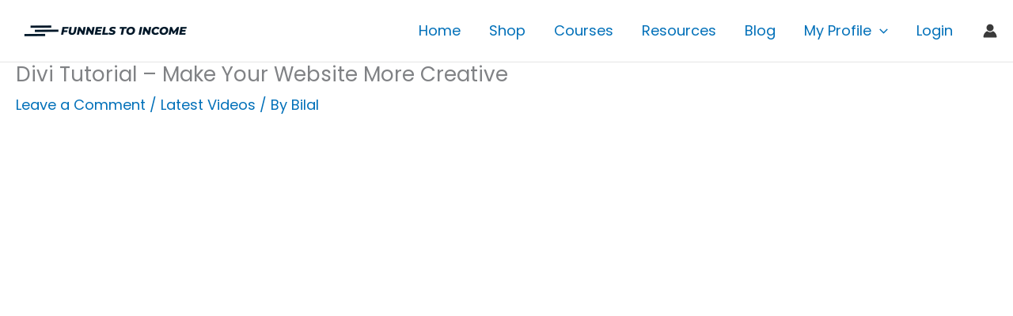

--- FILE ---
content_type: text/html; charset=UTF-8
request_url: https://funnelstoincome.com/divi-tutorial-make-your-website-more-creative/
body_size: 15158
content:
<!DOCTYPE html>
<html lang="en-US">
<head>
<meta charset="UTF-8">
<meta name="viewport" content="width=device-width, initial-scale=1">
	<link rel="profile" href="https://gmpg.org/xfn/11"> 
	<title>Divi Tutorial &#8211; Make Your Website More Creative &#8211; Funnels to Income</title>
<link rel="preload" href="https://funnelstoincome.com/wp-content/astra-local-fonts/poppins/pxiByp8kv8JHgFVrLGT9Z1xlFQ.woff2" as="font" type="font/woff2" crossorigin><meta name='robots' content='max-image-preview:large' />
<link rel="alternate" type="application/rss+xml" title="Funnels to Income &raquo; Feed" href="https://funnelstoincome.com/feed/" />
<link rel="alternate" type="application/rss+xml" title="Funnels to Income &raquo; Comments Feed" href="https://funnelstoincome.com/comments/feed/" />
<link rel="alternate" type="application/rss+xml" title="Funnels to Income &raquo; Divi Tutorial &#8211; Make Your Website More Creative Comments Feed" href="https://funnelstoincome.com/divi-tutorial-make-your-website-more-creative/feed/" />
<link rel="alternate" title="oEmbed (JSON)" type="application/json+oembed" href="https://funnelstoincome.com/wp-json/oembed/1.0/embed?url=https%3A%2F%2Ffunnelstoincome.com%2Fdivi-tutorial-make-your-website-more-creative%2F" />
<link rel="alternate" title="oEmbed (XML)" type="text/xml+oembed" href="https://funnelstoincome.com/wp-json/oembed/1.0/embed?url=https%3A%2F%2Ffunnelstoincome.com%2Fdivi-tutorial-make-your-website-more-creative%2F&#038;format=xml" />
<style id='wp-img-auto-sizes-contain-inline-css'>
img:is([sizes=auto i],[sizes^="auto," i]){contain-intrinsic-size:3000px 1500px}
/*# sourceURL=wp-img-auto-sizes-contain-inline-css */
</style>
<link rel='stylesheet' id='astra-theme-css-css' href='https://funnelstoincome.com/wp-content/themes/astra/assets/css/minified/main.min.css?ver=4.11.15' media='all' />
<link rel='stylesheet' id='astra-google-fonts-css' href='https://funnelstoincome.com/wp-content/astra-local-fonts/astra-local-fonts.css?ver=4.11.15' media='all' />
<link rel='stylesheet' id='astra-theme-dynamic-css' href='https://funnelstoincome.com/wp-content/uploads/astra/astra-theme-dynamic-css-post-241411.css?ver=1764187372' media='all' />
<style id='wp-emoji-styles-inline-css'>

	img.wp-smiley, img.emoji {
		display: inline !important;
		border: none !important;
		box-shadow: none !important;
		height: 1em !important;
		width: 1em !important;
		margin: 0 0.07em !important;
		vertical-align: -0.1em !important;
		background: none !important;
		padding: 0 !important;
	}
/*# sourceURL=wp-emoji-styles-inline-css */
</style>
<style id='wp-block-library-inline-css'>
:root{--wp-block-synced-color:#7a00df;--wp-block-synced-color--rgb:122,0,223;--wp-bound-block-color:var(--wp-block-synced-color);--wp-editor-canvas-background:#ddd;--wp-admin-theme-color:#007cba;--wp-admin-theme-color--rgb:0,124,186;--wp-admin-theme-color-darker-10:#006ba1;--wp-admin-theme-color-darker-10--rgb:0,107,160.5;--wp-admin-theme-color-darker-20:#005a87;--wp-admin-theme-color-darker-20--rgb:0,90,135;--wp-admin-border-width-focus:2px}@media (min-resolution:192dpi){:root{--wp-admin-border-width-focus:1.5px}}.wp-element-button{cursor:pointer}:root .has-very-light-gray-background-color{background-color:#eee}:root .has-very-dark-gray-background-color{background-color:#313131}:root .has-very-light-gray-color{color:#eee}:root .has-very-dark-gray-color{color:#313131}:root .has-vivid-green-cyan-to-vivid-cyan-blue-gradient-background{background:linear-gradient(135deg,#00d084,#0693e3)}:root .has-purple-crush-gradient-background{background:linear-gradient(135deg,#34e2e4,#4721fb 50%,#ab1dfe)}:root .has-hazy-dawn-gradient-background{background:linear-gradient(135deg,#faaca8,#dad0ec)}:root .has-subdued-olive-gradient-background{background:linear-gradient(135deg,#fafae1,#67a671)}:root .has-atomic-cream-gradient-background{background:linear-gradient(135deg,#fdd79a,#004a59)}:root .has-nightshade-gradient-background{background:linear-gradient(135deg,#330968,#31cdcf)}:root .has-midnight-gradient-background{background:linear-gradient(135deg,#020381,#2874fc)}:root{--wp--preset--font-size--normal:16px;--wp--preset--font-size--huge:42px}.has-regular-font-size{font-size:1em}.has-larger-font-size{font-size:2.625em}.has-normal-font-size{font-size:var(--wp--preset--font-size--normal)}.has-huge-font-size{font-size:var(--wp--preset--font-size--huge)}.has-text-align-center{text-align:center}.has-text-align-left{text-align:left}.has-text-align-right{text-align:right}.has-fit-text{white-space:nowrap!important}#end-resizable-editor-section{display:none}.aligncenter{clear:both}.items-justified-left{justify-content:flex-start}.items-justified-center{justify-content:center}.items-justified-right{justify-content:flex-end}.items-justified-space-between{justify-content:space-between}.screen-reader-text{border:0;clip-path:inset(50%);height:1px;margin:-1px;overflow:hidden;padding:0;position:absolute;width:1px;word-wrap:normal!important}.screen-reader-text:focus{background-color:#ddd;clip-path:none;color:#444;display:block;font-size:1em;height:auto;left:5px;line-height:normal;padding:15px 23px 14px;text-decoration:none;top:5px;width:auto;z-index:100000}html :where(.has-border-color){border-style:solid}html :where([style*=border-top-color]){border-top-style:solid}html :where([style*=border-right-color]){border-right-style:solid}html :where([style*=border-bottom-color]){border-bottom-style:solid}html :where([style*=border-left-color]){border-left-style:solid}html :where([style*=border-width]){border-style:solid}html :where([style*=border-top-width]){border-top-style:solid}html :where([style*=border-right-width]){border-right-style:solid}html :where([style*=border-bottom-width]){border-bottom-style:solid}html :where([style*=border-left-width]){border-left-style:solid}html :where(img[class*=wp-image-]){height:auto;max-width:100%}:where(figure){margin:0 0 1em}html :where(.is-position-sticky){--wp-admin--admin-bar--position-offset:var(--wp-admin--admin-bar--height,0px)}@media screen and (max-width:600px){html :where(.is-position-sticky){--wp-admin--admin-bar--position-offset:0px}}

/*# sourceURL=wp-block-library-inline-css */
</style><style id='wp-block-embed-inline-css'>
.wp-block-embed.alignleft,.wp-block-embed.alignright,.wp-block[data-align=left]>[data-type="core/embed"],.wp-block[data-align=right]>[data-type="core/embed"]{max-width:360px;width:100%}.wp-block-embed.alignleft .wp-block-embed__wrapper,.wp-block-embed.alignright .wp-block-embed__wrapper,.wp-block[data-align=left]>[data-type="core/embed"] .wp-block-embed__wrapper,.wp-block[data-align=right]>[data-type="core/embed"] .wp-block-embed__wrapper{min-width:280px}.wp-block-cover .wp-block-embed{min-height:240px;min-width:320px}.wp-block-embed{overflow-wrap:break-word}.wp-block-embed :where(figcaption){margin-bottom:1em;margin-top:.5em}.wp-block-embed iframe{max-width:100%}.wp-block-embed__wrapper{position:relative}.wp-embed-responsive .wp-has-aspect-ratio .wp-block-embed__wrapper:before{content:"";display:block;padding-top:50%}.wp-embed-responsive .wp-has-aspect-ratio iframe{bottom:0;height:100%;left:0;position:absolute;right:0;top:0;width:100%}.wp-embed-responsive .wp-embed-aspect-21-9 .wp-block-embed__wrapper:before{padding-top:42.85%}.wp-embed-responsive .wp-embed-aspect-18-9 .wp-block-embed__wrapper:before{padding-top:50%}.wp-embed-responsive .wp-embed-aspect-16-9 .wp-block-embed__wrapper:before{padding-top:56.25%}.wp-embed-responsive .wp-embed-aspect-4-3 .wp-block-embed__wrapper:before{padding-top:75%}.wp-embed-responsive .wp-embed-aspect-1-1 .wp-block-embed__wrapper:before{padding-top:100%}.wp-embed-responsive .wp-embed-aspect-9-16 .wp-block-embed__wrapper:before{padding-top:177.77%}.wp-embed-responsive .wp-embed-aspect-1-2 .wp-block-embed__wrapper:before{padding-top:200%}
/*# sourceURL=https://funnelstoincome.com/wp-includes/blocks/embed/style.min.css */
</style>
<style id='global-styles-inline-css'>
:root{--wp--preset--aspect-ratio--square: 1;--wp--preset--aspect-ratio--4-3: 4/3;--wp--preset--aspect-ratio--3-4: 3/4;--wp--preset--aspect-ratio--3-2: 3/2;--wp--preset--aspect-ratio--2-3: 2/3;--wp--preset--aspect-ratio--16-9: 16/9;--wp--preset--aspect-ratio--9-16: 9/16;--wp--preset--color--black: #000000;--wp--preset--color--cyan-bluish-gray: #abb8c3;--wp--preset--color--white: #ffffff;--wp--preset--color--pale-pink: #f78da7;--wp--preset--color--vivid-red: #cf2e2e;--wp--preset--color--luminous-vivid-orange: #ff6900;--wp--preset--color--luminous-vivid-amber: #fcb900;--wp--preset--color--light-green-cyan: #7bdcb5;--wp--preset--color--vivid-green-cyan: #00d084;--wp--preset--color--pale-cyan-blue: #8ed1fc;--wp--preset--color--vivid-cyan-blue: #0693e3;--wp--preset--color--vivid-purple: #9b51e0;--wp--preset--color--ast-global-color-0: var(--ast-global-color-0);--wp--preset--color--ast-global-color-1: var(--ast-global-color-1);--wp--preset--color--ast-global-color-2: var(--ast-global-color-2);--wp--preset--color--ast-global-color-3: var(--ast-global-color-3);--wp--preset--color--ast-global-color-4: var(--ast-global-color-4);--wp--preset--color--ast-global-color-5: var(--ast-global-color-5);--wp--preset--color--ast-global-color-6: var(--ast-global-color-6);--wp--preset--color--ast-global-color-7: var(--ast-global-color-7);--wp--preset--color--ast-global-color-8: var(--ast-global-color-8);--wp--preset--gradient--vivid-cyan-blue-to-vivid-purple: linear-gradient(135deg,rgb(6,147,227) 0%,rgb(155,81,224) 100%);--wp--preset--gradient--light-green-cyan-to-vivid-green-cyan: linear-gradient(135deg,rgb(122,220,180) 0%,rgb(0,208,130) 100%);--wp--preset--gradient--luminous-vivid-amber-to-luminous-vivid-orange: linear-gradient(135deg,rgb(252,185,0) 0%,rgb(255,105,0) 100%);--wp--preset--gradient--luminous-vivid-orange-to-vivid-red: linear-gradient(135deg,rgb(255,105,0) 0%,rgb(207,46,46) 100%);--wp--preset--gradient--very-light-gray-to-cyan-bluish-gray: linear-gradient(135deg,rgb(238,238,238) 0%,rgb(169,184,195) 100%);--wp--preset--gradient--cool-to-warm-spectrum: linear-gradient(135deg,rgb(74,234,220) 0%,rgb(151,120,209) 20%,rgb(207,42,186) 40%,rgb(238,44,130) 60%,rgb(251,105,98) 80%,rgb(254,248,76) 100%);--wp--preset--gradient--blush-light-purple: linear-gradient(135deg,rgb(255,206,236) 0%,rgb(152,150,240) 100%);--wp--preset--gradient--blush-bordeaux: linear-gradient(135deg,rgb(254,205,165) 0%,rgb(254,45,45) 50%,rgb(107,0,62) 100%);--wp--preset--gradient--luminous-dusk: linear-gradient(135deg,rgb(255,203,112) 0%,rgb(199,81,192) 50%,rgb(65,88,208) 100%);--wp--preset--gradient--pale-ocean: linear-gradient(135deg,rgb(255,245,203) 0%,rgb(182,227,212) 50%,rgb(51,167,181) 100%);--wp--preset--gradient--electric-grass: linear-gradient(135deg,rgb(202,248,128) 0%,rgb(113,206,126) 100%);--wp--preset--gradient--midnight: linear-gradient(135deg,rgb(2,3,129) 0%,rgb(40,116,252) 100%);--wp--preset--font-size--small: 13px;--wp--preset--font-size--medium: 20px;--wp--preset--font-size--large: 36px;--wp--preset--font-size--x-large: 42px;--wp--preset--spacing--20: 0.44rem;--wp--preset--spacing--30: 0.67rem;--wp--preset--spacing--40: 1rem;--wp--preset--spacing--50: 1.5rem;--wp--preset--spacing--60: 2.25rem;--wp--preset--spacing--70: 3.38rem;--wp--preset--spacing--80: 5.06rem;--wp--preset--shadow--natural: 6px 6px 9px rgba(0, 0, 0, 0.2);--wp--preset--shadow--deep: 12px 12px 50px rgba(0, 0, 0, 0.4);--wp--preset--shadow--sharp: 6px 6px 0px rgba(0, 0, 0, 0.2);--wp--preset--shadow--outlined: 6px 6px 0px -3px rgb(255, 255, 255), 6px 6px rgb(0, 0, 0);--wp--preset--shadow--crisp: 6px 6px 0px rgb(0, 0, 0);}:root { --wp--style--global--content-size: var(--wp--custom--ast-content-width-size);--wp--style--global--wide-size: var(--wp--custom--ast-wide-width-size); }:where(body) { margin: 0; }.wp-site-blocks > .alignleft { float: left; margin-right: 2em; }.wp-site-blocks > .alignright { float: right; margin-left: 2em; }.wp-site-blocks > .aligncenter { justify-content: center; margin-left: auto; margin-right: auto; }:where(.wp-site-blocks) > * { margin-block-start: 24px; margin-block-end: 0; }:where(.wp-site-blocks) > :first-child { margin-block-start: 0; }:where(.wp-site-blocks) > :last-child { margin-block-end: 0; }:root { --wp--style--block-gap: 24px; }:root :where(.is-layout-flow) > :first-child{margin-block-start: 0;}:root :where(.is-layout-flow) > :last-child{margin-block-end: 0;}:root :where(.is-layout-flow) > *{margin-block-start: 24px;margin-block-end: 0;}:root :where(.is-layout-constrained) > :first-child{margin-block-start: 0;}:root :where(.is-layout-constrained) > :last-child{margin-block-end: 0;}:root :where(.is-layout-constrained) > *{margin-block-start: 24px;margin-block-end: 0;}:root :where(.is-layout-flex){gap: 24px;}:root :where(.is-layout-grid){gap: 24px;}.is-layout-flow > .alignleft{float: left;margin-inline-start: 0;margin-inline-end: 2em;}.is-layout-flow > .alignright{float: right;margin-inline-start: 2em;margin-inline-end: 0;}.is-layout-flow > .aligncenter{margin-left: auto !important;margin-right: auto !important;}.is-layout-constrained > .alignleft{float: left;margin-inline-start: 0;margin-inline-end: 2em;}.is-layout-constrained > .alignright{float: right;margin-inline-start: 2em;margin-inline-end: 0;}.is-layout-constrained > .aligncenter{margin-left: auto !important;margin-right: auto !important;}.is-layout-constrained > :where(:not(.alignleft):not(.alignright):not(.alignfull)){max-width: var(--wp--style--global--content-size);margin-left: auto !important;margin-right: auto !important;}.is-layout-constrained > .alignwide{max-width: var(--wp--style--global--wide-size);}body .is-layout-flex{display: flex;}.is-layout-flex{flex-wrap: wrap;align-items: center;}.is-layout-flex > :is(*, div){margin: 0;}body .is-layout-grid{display: grid;}.is-layout-grid > :is(*, div){margin: 0;}body{padding-top: 0px;padding-right: 0px;padding-bottom: 0px;padding-left: 0px;}a:where(:not(.wp-element-button)){text-decoration: none;}:root :where(.wp-element-button, .wp-block-button__link){background-color: #32373c;border-width: 0;color: #fff;font-family: inherit;font-size: inherit;font-style: inherit;font-weight: inherit;letter-spacing: inherit;line-height: inherit;padding-top: calc(0.667em + 2px);padding-right: calc(1.333em + 2px);padding-bottom: calc(0.667em + 2px);padding-left: calc(1.333em + 2px);text-decoration: none;text-transform: inherit;}.has-black-color{color: var(--wp--preset--color--black) !important;}.has-cyan-bluish-gray-color{color: var(--wp--preset--color--cyan-bluish-gray) !important;}.has-white-color{color: var(--wp--preset--color--white) !important;}.has-pale-pink-color{color: var(--wp--preset--color--pale-pink) !important;}.has-vivid-red-color{color: var(--wp--preset--color--vivid-red) !important;}.has-luminous-vivid-orange-color{color: var(--wp--preset--color--luminous-vivid-orange) !important;}.has-luminous-vivid-amber-color{color: var(--wp--preset--color--luminous-vivid-amber) !important;}.has-light-green-cyan-color{color: var(--wp--preset--color--light-green-cyan) !important;}.has-vivid-green-cyan-color{color: var(--wp--preset--color--vivid-green-cyan) !important;}.has-pale-cyan-blue-color{color: var(--wp--preset--color--pale-cyan-blue) !important;}.has-vivid-cyan-blue-color{color: var(--wp--preset--color--vivid-cyan-blue) !important;}.has-vivid-purple-color{color: var(--wp--preset--color--vivid-purple) !important;}.has-ast-global-color-0-color{color: var(--wp--preset--color--ast-global-color-0) !important;}.has-ast-global-color-1-color{color: var(--wp--preset--color--ast-global-color-1) !important;}.has-ast-global-color-2-color{color: var(--wp--preset--color--ast-global-color-2) !important;}.has-ast-global-color-3-color{color: var(--wp--preset--color--ast-global-color-3) !important;}.has-ast-global-color-4-color{color: var(--wp--preset--color--ast-global-color-4) !important;}.has-ast-global-color-5-color{color: var(--wp--preset--color--ast-global-color-5) !important;}.has-ast-global-color-6-color{color: var(--wp--preset--color--ast-global-color-6) !important;}.has-ast-global-color-7-color{color: var(--wp--preset--color--ast-global-color-7) !important;}.has-ast-global-color-8-color{color: var(--wp--preset--color--ast-global-color-8) !important;}.has-black-background-color{background-color: var(--wp--preset--color--black) !important;}.has-cyan-bluish-gray-background-color{background-color: var(--wp--preset--color--cyan-bluish-gray) !important;}.has-white-background-color{background-color: var(--wp--preset--color--white) !important;}.has-pale-pink-background-color{background-color: var(--wp--preset--color--pale-pink) !important;}.has-vivid-red-background-color{background-color: var(--wp--preset--color--vivid-red) !important;}.has-luminous-vivid-orange-background-color{background-color: var(--wp--preset--color--luminous-vivid-orange) !important;}.has-luminous-vivid-amber-background-color{background-color: var(--wp--preset--color--luminous-vivid-amber) !important;}.has-light-green-cyan-background-color{background-color: var(--wp--preset--color--light-green-cyan) !important;}.has-vivid-green-cyan-background-color{background-color: var(--wp--preset--color--vivid-green-cyan) !important;}.has-pale-cyan-blue-background-color{background-color: var(--wp--preset--color--pale-cyan-blue) !important;}.has-vivid-cyan-blue-background-color{background-color: var(--wp--preset--color--vivid-cyan-blue) !important;}.has-vivid-purple-background-color{background-color: var(--wp--preset--color--vivid-purple) !important;}.has-ast-global-color-0-background-color{background-color: var(--wp--preset--color--ast-global-color-0) !important;}.has-ast-global-color-1-background-color{background-color: var(--wp--preset--color--ast-global-color-1) !important;}.has-ast-global-color-2-background-color{background-color: var(--wp--preset--color--ast-global-color-2) !important;}.has-ast-global-color-3-background-color{background-color: var(--wp--preset--color--ast-global-color-3) !important;}.has-ast-global-color-4-background-color{background-color: var(--wp--preset--color--ast-global-color-4) !important;}.has-ast-global-color-5-background-color{background-color: var(--wp--preset--color--ast-global-color-5) !important;}.has-ast-global-color-6-background-color{background-color: var(--wp--preset--color--ast-global-color-6) !important;}.has-ast-global-color-7-background-color{background-color: var(--wp--preset--color--ast-global-color-7) !important;}.has-ast-global-color-8-background-color{background-color: var(--wp--preset--color--ast-global-color-8) !important;}.has-black-border-color{border-color: var(--wp--preset--color--black) !important;}.has-cyan-bluish-gray-border-color{border-color: var(--wp--preset--color--cyan-bluish-gray) !important;}.has-white-border-color{border-color: var(--wp--preset--color--white) !important;}.has-pale-pink-border-color{border-color: var(--wp--preset--color--pale-pink) !important;}.has-vivid-red-border-color{border-color: var(--wp--preset--color--vivid-red) !important;}.has-luminous-vivid-orange-border-color{border-color: var(--wp--preset--color--luminous-vivid-orange) !important;}.has-luminous-vivid-amber-border-color{border-color: var(--wp--preset--color--luminous-vivid-amber) !important;}.has-light-green-cyan-border-color{border-color: var(--wp--preset--color--light-green-cyan) !important;}.has-vivid-green-cyan-border-color{border-color: var(--wp--preset--color--vivid-green-cyan) !important;}.has-pale-cyan-blue-border-color{border-color: var(--wp--preset--color--pale-cyan-blue) !important;}.has-vivid-cyan-blue-border-color{border-color: var(--wp--preset--color--vivid-cyan-blue) !important;}.has-vivid-purple-border-color{border-color: var(--wp--preset--color--vivid-purple) !important;}.has-ast-global-color-0-border-color{border-color: var(--wp--preset--color--ast-global-color-0) !important;}.has-ast-global-color-1-border-color{border-color: var(--wp--preset--color--ast-global-color-1) !important;}.has-ast-global-color-2-border-color{border-color: var(--wp--preset--color--ast-global-color-2) !important;}.has-ast-global-color-3-border-color{border-color: var(--wp--preset--color--ast-global-color-3) !important;}.has-ast-global-color-4-border-color{border-color: var(--wp--preset--color--ast-global-color-4) !important;}.has-ast-global-color-5-border-color{border-color: var(--wp--preset--color--ast-global-color-5) !important;}.has-ast-global-color-6-border-color{border-color: var(--wp--preset--color--ast-global-color-6) !important;}.has-ast-global-color-7-border-color{border-color: var(--wp--preset--color--ast-global-color-7) !important;}.has-ast-global-color-8-border-color{border-color: var(--wp--preset--color--ast-global-color-8) !important;}.has-vivid-cyan-blue-to-vivid-purple-gradient-background{background: var(--wp--preset--gradient--vivid-cyan-blue-to-vivid-purple) !important;}.has-light-green-cyan-to-vivid-green-cyan-gradient-background{background: var(--wp--preset--gradient--light-green-cyan-to-vivid-green-cyan) !important;}.has-luminous-vivid-amber-to-luminous-vivid-orange-gradient-background{background: var(--wp--preset--gradient--luminous-vivid-amber-to-luminous-vivid-orange) !important;}.has-luminous-vivid-orange-to-vivid-red-gradient-background{background: var(--wp--preset--gradient--luminous-vivid-orange-to-vivid-red) !important;}.has-very-light-gray-to-cyan-bluish-gray-gradient-background{background: var(--wp--preset--gradient--very-light-gray-to-cyan-bluish-gray) !important;}.has-cool-to-warm-spectrum-gradient-background{background: var(--wp--preset--gradient--cool-to-warm-spectrum) !important;}.has-blush-light-purple-gradient-background{background: var(--wp--preset--gradient--blush-light-purple) !important;}.has-blush-bordeaux-gradient-background{background: var(--wp--preset--gradient--blush-bordeaux) !important;}.has-luminous-dusk-gradient-background{background: var(--wp--preset--gradient--luminous-dusk) !important;}.has-pale-ocean-gradient-background{background: var(--wp--preset--gradient--pale-ocean) !important;}.has-electric-grass-gradient-background{background: var(--wp--preset--gradient--electric-grass) !important;}.has-midnight-gradient-background{background: var(--wp--preset--gradient--midnight) !important;}.has-small-font-size{font-size: var(--wp--preset--font-size--small) !important;}.has-medium-font-size{font-size: var(--wp--preset--font-size--medium) !important;}.has-large-font-size{font-size: var(--wp--preset--font-size--large) !important;}.has-x-large-font-size{font-size: var(--wp--preset--font-size--x-large) !important;}
/*# sourceURL=global-styles-inline-css */
</style>

<link rel='stylesheet' id='astra-addon-css-css' href='https://funnelstoincome.com/wp-content/uploads/astra-addon/astra-addon-692606dcc83ab9-82543641.css?ver=4.11.11' media='all' />
<link rel='stylesheet' id='astra-addon-dynamic-css' href='https://funnelstoincome.com/wp-content/uploads/astra-addon/astra-addon-dynamic-css-post-241411.css?ver=1764187372' media='all' />
<script src="https://funnelstoincome.com/wp-includes/js/jquery/jquery.min.js?ver=3.7.1" id="jquery-core-js"></script>
<script src="https://funnelstoincome.com/wp-includes/js/jquery/jquery-migrate.min.js?ver=3.4.1" id="jquery-migrate-js"></script>
<link rel="https://api.w.org/" href="https://funnelstoincome.com/wp-json/" /><link rel="alternate" title="JSON" type="application/json" href="https://funnelstoincome.com/wp-json/wp/v2/posts/241411" /><link rel="EditURI" type="application/rsd+xml" title="RSD" href="https://funnelstoincome.com/xmlrpc.php?rsd" />
<meta name="generator" content="WordPress 6.9" />
<link rel="canonical" href="https://funnelstoincome.com/divi-tutorial-make-your-website-more-creative/" />
<link rel='shortlink' href='https://funnelstoincome.com/?p=241411' />
<link rel="pingback" href="https://funnelstoincome.com/xmlrpc.php">
<style id="uagb-style-conditional-extension">@media (min-width: 1025px){body .uag-hide-desktop.uagb-google-map__wrap,body .uag-hide-desktop{display:none !important}}@media (min-width: 768px) and (max-width: 1024px){body .uag-hide-tab.uagb-google-map__wrap,body .uag-hide-tab{display:none !important}}@media (max-width: 767px){body .uag-hide-mob.uagb-google-map__wrap,body .uag-hide-mob{display:none !important}}</style><style id="uagb-style-frontend-241411">.uag-blocks-common-selector{z-index:var(--z-index-desktop) !important}@media (max-width: 976px){.uag-blocks-common-selector{z-index:var(--z-index-tablet) !important}}@media (max-width: 767px){.uag-blocks-common-selector{z-index:var(--z-index-mobile) !important}}
</style>		<style id="wp-custom-css">
			body #ld_course_list .ld_course_grid .caption .entry-title {
    margin-bottom: 2px;
    font-size: 14px;
    font-family: poppins;
	  font-weight: bold;
}

.ld-course-list-items .ld_course_grid .btn {
    display: inline-block;
    padding: 6px 12px;
    margin-bottom: 0;
    font-size: 14px;
    font-weight: bold;
    line-height: 1.5;
    text-align: center;
    vertical-align: middle;
    cursor: pointer;
    border: 0px solid transparent;
    border-radius: 0px;
    white-space: nowrap;
    -webkit-user-select: none;
    -moz-user-select: none;
    -ms-user-select: none;
    -o-user-select: none;
    user-select: none;
}

.ld-course-list-items .ld_course_grid .thumbnail.course {
    line-height: 1.2;
    background-color: #ffffff;
    border: 1px solid #d2aae270;
    border-radius: 0px;
    -webkit-transition: all 0.2s ease-in-out;
    transition: all 0.2s ease-in-out;
    display: inline-block;
    max-width: 100%;
    height: auto;
    display: block;
    position: relative;
    padding: 0;
    margin: 0;
}		</style>
		<link rel='stylesheet' id='astra-addon-megamenu-dynamic-css' href='https://funnelstoincome.com/wp-content/plugins/astra-addon/addons/nav-menu/assets/css/minified/magamenu-frontend.min.css?ver=4.11.11' media='all' />
<style id='astra-addon-megamenu-dynamic-inline-css'>
.ast-desktop .menu-item-70415 .astra-mm-icon-label.icon-item-70415,  .ast-header-break-point .menu-item-70415 .astra-mm-icon-label.icon-item-70415{display:inline-block;vertical-align:middle;line-height:0;margin:5px;}.ast-desktop .menu-item-70415 .astra-mm-icon-label.icon-item-70415 svg,  .ast-header-break-point .menu-item-70415 .astra-mm-icon-label.icon-item-70415 svg{color:var(--ast-global-color-0);fill:var(--ast-global-color-0);width:20px;height:20px;}.ast-desktop .menu-item-246054 .astra-mm-icon-label.icon-item-246054,  .ast-header-break-point .menu-item-246054 .astra-mm-icon-label.icon-item-246054{display:inline-block;vertical-align:middle;line-height:0;margin:5px;}.ast-desktop .menu-item-246054 .astra-mm-icon-label.icon-item-246054 svg,  .ast-header-break-point .menu-item-246054 .astra-mm-icon-label.icon-item-246054 svg{color:var(--ast-global-color-0);fill:var(--ast-global-color-0);width:20px;height:20px;}.ast-desktop .menu-item-71394 .astra-mm-icon-label.icon-item-71394,  .ast-header-break-point .menu-item-71394 .astra-mm-icon-label.icon-item-71394{display:inline-block;vertical-align:middle;line-height:0;margin:5px;}.ast-desktop .menu-item-71394 .astra-mm-icon-label.icon-item-71394 svg,  .ast-header-break-point .menu-item-71394 .astra-mm-icon-label.icon-item-71394 svg{color:var(--ast-global-color-0);fill:var(--ast-global-color-0);width:20px;height:20px;}.ast-desktop .menu-item-246860 .astra-mm-icon-label.icon-item-246860,  .ast-header-break-point .menu-item-246860 .astra-mm-icon-label.icon-item-246860{display:inline-block;vertical-align:middle;line-height:0;margin:5px;}.ast-desktop .menu-item-246860 .astra-mm-icon-label.icon-item-246860 svg,  .ast-header-break-point .menu-item-246860 .astra-mm-icon-label.icon-item-246860 svg{color:var(--ast-global-color-0);fill:var(--ast-global-color-0);width:20px;height:20px;}.ast-desktop .menu-item-1316 .astra-mm-icon-label.icon-item-1316,  .ast-header-break-point .menu-item-1316 .astra-mm-icon-label.icon-item-1316{display:inline-block;vertical-align:middle;line-height:0;margin:5px;}.ast-desktop .menu-item-1316 .astra-mm-icon-label.icon-item-1316 svg,  .ast-header-break-point .menu-item-1316 .astra-mm-icon-label.icon-item-1316 svg{color:var(--ast-global-color-0);fill:var(--ast-global-color-0);width:20px;height:20px;}.ast-desktop .menu-item-246596 .astra-mm-icon-label.icon-item-246596,  .ast-header-break-point .menu-item-246596 .astra-mm-icon-label.icon-item-246596{display:inline-block;vertical-align:middle;line-height:0;margin:5px;}.ast-desktop .menu-item-246596 .astra-mm-icon-label.icon-item-246596 svg,  .ast-header-break-point .menu-item-246596 .astra-mm-icon-label.icon-item-246596 svg{color:var(--ast-global-color-0);fill:var(--ast-global-color-0);width:20px;height:20px;}.ast-desktop .menu-item-246597 .astra-mm-icon-label.icon-item-246597,  .ast-header-break-point .menu-item-246597 .astra-mm-icon-label.icon-item-246597{display:inline-block;vertical-align:middle;line-height:0;margin:5px;}.ast-desktop .menu-item-246597 .astra-mm-icon-label.icon-item-246597 svg,  .ast-header-break-point .menu-item-246597 .astra-mm-icon-label.icon-item-246597 svg{color:var(--ast-global-color-0);fill:var(--ast-global-color-0);width:20px;height:20px;}.ast-desktop .menu-item-246598 .astra-mm-icon-label.icon-item-246598,  .ast-header-break-point .menu-item-246598 .astra-mm-icon-label.icon-item-246598{display:inline-block;vertical-align:middle;line-height:0;margin:5px;}.ast-desktop .menu-item-246598 .astra-mm-icon-label.icon-item-246598 svg,  .ast-header-break-point .menu-item-246598 .astra-mm-icon-label.icon-item-246598 svg{color:var(--ast-global-color-0);fill:var(--ast-global-color-0);width:20px;height:20px;}.ast-desktop .menu-item-246599 .astra-mm-icon-label.icon-item-246599,  .ast-header-break-point .menu-item-246599 .astra-mm-icon-label.icon-item-246599{display:inline-block;vertical-align:middle;line-height:0;margin:5px;}.ast-desktop .menu-item-246599 .astra-mm-icon-label.icon-item-246599 svg,  .ast-header-break-point .menu-item-246599 .astra-mm-icon-label.icon-item-246599 svg{color:var(--ast-global-color-0);fill:var(--ast-global-color-0);width:20px;height:20px;}.ast-desktop .menu-item-243180 .astra-mm-icon-label.icon-item-243180,  .ast-header-break-point .menu-item-243180 .astra-mm-icon-label.icon-item-243180{display:inline-block;vertical-align:middle;line-height:0;margin:5px;}.ast-desktop .menu-item-243180 .astra-mm-icon-label.icon-item-243180 svg,  .ast-header-break-point .menu-item-243180 .astra-mm-icon-label.icon-item-243180 svg{color:var(--ast-global-color-0);fill:var(--ast-global-color-0);width:20px;height:20px;}.ast-desktop .menu-item-243179 .astra-mm-icon-label.icon-item-243179,  .ast-header-break-point .menu-item-243179 .astra-mm-icon-label.icon-item-243179{display:inline-block;vertical-align:middle;line-height:0;margin:5px;}.ast-desktop .menu-item-243179 .astra-mm-icon-label.icon-item-243179 svg,  .ast-header-break-point .menu-item-243179 .astra-mm-icon-label.icon-item-243179 svg{color:var(--ast-global-color-0);fill:var(--ast-global-color-0);width:20px;height:20px;}
/*# sourceURL=astra-addon-megamenu-dynamic-inline-css */
</style>
</head>

<body itemtype='https://schema.org/Blog' itemscope='itemscope' class="wp-singular post-template-default single single-post postid-241411 single-format-standard wp-custom-logo wp-embed-responsive wp-theme-astra ast-desktop ast-plain-container ast-no-sidebar astra-4.11.15 group-blog ast-blog-single-style-1 ast-single-post ast-inherit-site-logo-transparent ast-hfb-header ast-full-width-layout ast-sticky-header-shrink ast-inherit-site-logo-sticky ast-normal-title-enabled astra-addon-4.11.11">

<a
	class="skip-link screen-reader-text"
	href="#content">
		Skip to content</a>

<div
class="hfeed site" id="page">
			<header
		class="site-header header-main-layout-1 ast-primary-menu-enabled ast-logo-title-inline ast-hide-custom-menu-mobile ast-builder-menu-toggle-icon ast-mobile-header-inline" id="masthead" itemtype="https://schema.org/WPHeader" itemscope="itemscope" itemid="#masthead"		>
			<div id="ast-desktop-header" data-toggle-type="dropdown">
		<div class="ast-main-header-wrap main-header-bar-wrap ">
		<div class="ast-primary-header-bar ast-primary-header main-header-bar site-header-focus-item" data-section="section-primary-header-builder">
						<div class="site-primary-header-wrap ast-builder-grid-row-container site-header-focus-item ast-container" data-section="section-primary-header-builder">
				<div class="ast-builder-grid-row ast-builder-grid-row-has-sides ast-builder-grid-row-no-center">
											<div class="site-header-primary-section-left site-header-section ast-flex site-header-section-left">
									<div class="ast-builder-layout-element ast-flex site-header-focus-item" data-section="title_tagline">
							<div
				class="site-branding ast-site-identity" itemtype="https://schema.org/Organization" itemscope="itemscope"				>
					<span class="site-logo-img"><a href="https://funnelstoincome.com/" class="custom-logo-link" rel="home"><img width="232" height="42" src="https://funnelstoincome.com/wp-content/uploads/2020/02/funnelstoincome-logo-2020-1-232x42.png" class="custom-logo" alt="Funnels to Income" decoding="async" srcset="https://funnelstoincome.com/wp-content/uploads/2020/02/funnelstoincome-logo-2020-1-232x42.png 232w, https://funnelstoincome.com/wp-content/uploads/2020/02/funnelstoincome-logo-2020-1-768x139.png 768w, https://funnelstoincome.com/wp-content/uploads/2020/02/funnelstoincome-logo-2020-1-1536x279.png 1536w, https://funnelstoincome.com/wp-content/uploads/2020/02/funnelstoincome-logo-2020-1-2048x372.png 2048w" sizes="(max-width: 232px) 100vw, 232px" /></a></span>				</div>
			<!-- .site-branding -->
					</div>
								</div>
																								<div class="site-header-primary-section-right site-header-section ast-flex ast-grid-right-section">
										<div class="ast-builder-menu-1 ast-builder-menu ast-flex ast-builder-menu-1-focus-item ast-builder-layout-element site-header-focus-item" data-section="section-hb-menu-1">
			<div class="ast-main-header-bar-alignment"><div class="main-header-bar-navigation"><nav class="site-navigation ast-flex-grow-1 navigation-accessibility site-header-focus-item" id="primary-site-navigation-desktop" aria-label="Primary Site Navigation" itemtype="https://schema.org/SiteNavigationElement" itemscope="itemscope"><div class="main-navigation ast-inline-flex"><ul id="ast-hf-menu-1" class="main-header-menu ast-menu-shadow ast-nav-menu ast-flex  submenu-with-border stack-on-mobile ast-mega-menu-enabled"><li id="menu-item-70415" class="menu-item menu-item-type-post_type menu-item-object-page menu-item-home menu-item-70415"><a href="https://funnelstoincome.com/" class="menu-link"><span class="ast-icon icon-arrow"><svg class="ast-arrow-svg" xmlns="http://www.w3.org/2000/svg" xmlns:xlink="http://www.w3.org/1999/xlink" version="1.1" x="0px" y="0px" width="26px" height="16.043px" viewBox="57 35.171 26 16.043" enable-background="new 57 35.171 26 16.043" xml:space="preserve">
                <path d="M57.5,38.193l12.5,12.5l12.5-12.5l-2.5-2.5l-10,10l-10-10L57.5,38.193z" />
                </svg></span><span class="menu-text">Home</span></a></li><li id="menu-item-246054" class="menu-item menu-item-type-custom menu-item-object-custom menu-item-246054"><a href="https://funnelstoincome.com/templates/" class="menu-link"><span class="ast-icon icon-arrow"><svg class="ast-arrow-svg" xmlns="http://www.w3.org/2000/svg" xmlns:xlink="http://www.w3.org/1999/xlink" version="1.1" x="0px" y="0px" width="26px" height="16.043px" viewBox="57 35.171 26 16.043" enable-background="new 57 35.171 26 16.043" xml:space="preserve">
                <path d="M57.5,38.193l12.5,12.5l12.5-12.5l-2.5-2.5l-10,10l-10-10L57.5,38.193z" />
                </svg></span><span class="menu-text">Shop</span></a></li><li id="menu-item-71394" class="menu-item menu-item-type-post_type menu-item-object-page menu-item-71394"><a href="https://funnelstoincome.com/all-courses/" class="menu-link"><span class="ast-icon icon-arrow"><svg class="ast-arrow-svg" xmlns="http://www.w3.org/2000/svg" xmlns:xlink="http://www.w3.org/1999/xlink" version="1.1" x="0px" y="0px" width="26px" height="16.043px" viewBox="57 35.171 26 16.043" enable-background="new 57 35.171 26 16.043" xml:space="preserve">
                <path d="M57.5,38.193l12.5,12.5l12.5-12.5l-2.5-2.5l-10,10l-10-10L57.5,38.193z" />
                </svg></span><span class="menu-text">Courses</span></a></li><li id="menu-item-246860" class="menu-item menu-item-type-post_type menu-item-object-page menu-item-246860"><a href="https://funnelstoincome.com/resources/" class="menu-link"><span class="ast-icon icon-arrow"><svg class="ast-arrow-svg" xmlns="http://www.w3.org/2000/svg" xmlns:xlink="http://www.w3.org/1999/xlink" version="1.1" x="0px" y="0px" width="26px" height="16.043px" viewBox="57 35.171 26 16.043" enable-background="new 57 35.171 26 16.043" xml:space="preserve">
                <path d="M57.5,38.193l12.5,12.5l12.5-12.5l-2.5-2.5l-10,10l-10-10L57.5,38.193z" />
                </svg></span><span class="menu-text">Resources</span></a></li><li id="menu-item-1316" class="menu-item menu-item-type-post_type menu-item-object-page current_page_parent menu-item-1316"><a href="https://funnelstoincome.com/blog/" class="menu-link"><span class="ast-icon icon-arrow"><svg class="ast-arrow-svg" xmlns="http://www.w3.org/2000/svg" xmlns:xlink="http://www.w3.org/1999/xlink" version="1.1" x="0px" y="0px" width="26px" height="16.043px" viewBox="57 35.171 26 16.043" enable-background="new 57 35.171 26 16.043" xml:space="preserve">
                <path d="M57.5,38.193l12.5,12.5l12.5-12.5l-2.5-2.5l-10,10l-10-10L57.5,38.193z" />
                </svg></span><span class="menu-text">Blog</span></a></li><li id="menu-item-246596" class="menu-item menu-item-type-custom menu-item-object-custom menu-item-has-children menu-item-246596"><a aria-expanded="false" href="#" class="menu-link"><span class="ast-icon icon-arrow"><svg class="ast-arrow-svg" xmlns="http://www.w3.org/2000/svg" xmlns:xlink="http://www.w3.org/1999/xlink" version="1.1" x="0px" y="0px" width="26px" height="16.043px" viewBox="57 35.171 26 16.043" enable-background="new 57 35.171 26 16.043" xml:space="preserve">
                <path d="M57.5,38.193l12.5,12.5l12.5-12.5l-2.5-2.5l-10,10l-10-10L57.5,38.193z" />
                </svg></span><span class="menu-text">My Profile</span><span role="application" class="dropdown-menu-toggle ast-header-navigation-arrow" tabindex="0" aria-expanded="false" aria-label="Menu Toggle"  ><span class="ast-icon icon-arrow"><svg class="ast-arrow-svg" xmlns="http://www.w3.org/2000/svg" xmlns:xlink="http://www.w3.org/1999/xlink" version="1.1" x="0px" y="0px" width="26px" height="16.043px" viewBox="57 35.171 26 16.043" enable-background="new 57 35.171 26 16.043" xml:space="preserve">
                <path d="M57.5,38.193l12.5,12.5l12.5-12.5l-2.5-2.5l-10,10l-10-10L57.5,38.193z" />
                </svg></span></span></a><button class="ast-menu-toggle" aria-expanded="false" aria-label="Toggle menu"><span class="screen-reader-text">Menu Toggle</span><span class="ast-icon icon-arrow"><svg class="ast-arrow-svg" xmlns="http://www.w3.org/2000/svg" xmlns:xlink="http://www.w3.org/1999/xlink" version="1.1" x="0px" y="0px" width="26px" height="16.043px" viewBox="57 35.171 26 16.043" enable-background="new 57 35.171 26 16.043" xml:space="preserve">
                <path d="M57.5,38.193l12.5,12.5l12.5-12.5l-2.5-2.5l-10,10l-10-10L57.5,38.193z" />
                </svg></span></button>
<ul class="sub-menu">
	<li id="menu-item-246597" class="menu-item menu-item-type-post_type menu-item-object-page menu-item-246597"><a href="https://funnelstoincome.com/dashboard/" class="menu-link"><span class="ast-icon icon-arrow"><svg class="ast-arrow-svg" xmlns="http://www.w3.org/2000/svg" xmlns:xlink="http://www.w3.org/1999/xlink" version="1.1" x="0px" y="0px" width="26px" height="16.043px" viewBox="57 35.171 26 16.043" enable-background="new 57 35.171 26 16.043" xml:space="preserve">
                <path d="M57.5,38.193l12.5,12.5l12.5-12.5l-2.5-2.5l-10,10l-10-10L57.5,38.193z" />
                </svg></span><span class="menu-text">Dashboard</span></a></li>	<li id="menu-item-246598" class="menu-item menu-item-type-post_type menu-item-object-page menu-item-246598"><a href="https://funnelstoincome.com/my-account/" class="menu-link"><span class="ast-icon icon-arrow"><svg class="ast-arrow-svg" xmlns="http://www.w3.org/2000/svg" xmlns:xlink="http://www.w3.org/1999/xlink" version="1.1" x="0px" y="0px" width="26px" height="16.043px" viewBox="57 35.171 26 16.043" enable-background="new 57 35.171 26 16.043" xml:space="preserve">
                <path d="M57.5,38.193l12.5,12.5l12.5-12.5l-2.5-2.5l-10,10l-10-10L57.5,38.193z" />
                </svg></span><span class="menu-text">My Account</span></a></li>	<li id="menu-item-246599" class="menu-item menu-item-type-custom menu-item-object-custom menu-item-246599"><a href="https://funnelstoincome.com/all-my-courses" class="menu-link"><span class="ast-icon icon-arrow"><svg class="ast-arrow-svg" xmlns="http://www.w3.org/2000/svg" xmlns:xlink="http://www.w3.org/1999/xlink" version="1.1" x="0px" y="0px" width="26px" height="16.043px" viewBox="57 35.171 26 16.043" enable-background="new 57 35.171 26 16.043" xml:space="preserve">
                <path d="M57.5,38.193l12.5,12.5l12.5-12.5l-2.5-2.5l-10,10l-10-10L57.5,38.193z" />
                </svg></span><span class="menu-text">My Courses</span></a></li>	<li id="menu-item-243180" class="wlm_login_logout_navs22 menu-item menu-item-type-custom menu-item-object-custom menu-item-243180"><a href="#wlm_logout#" class="menu-link"><span class="ast-icon icon-arrow"><svg class="ast-arrow-svg" xmlns="http://www.w3.org/2000/svg" xmlns:xlink="http://www.w3.org/1999/xlink" version="1.1" x="0px" y="0px" width="26px" height="16.043px" viewBox="57 35.171 26 16.043" enable-background="new 57 35.171 26 16.043" xml:space="preserve">
                <path d="M57.5,38.193l12.5,12.5l12.5-12.5l-2.5-2.5l-10,10l-10-10L57.5,38.193z" />
                </svg></span><span class="menu-text">Log Out</span></a></li></ul>
</li><li id="menu-item-243179" class="wlm_login_logout_navs22 menu-item menu-item-type-custom menu-item-object-custom menu-item-243179"><a href="#wlm_login#" class="menu-link"><span class="ast-icon icon-arrow"><svg class="ast-arrow-svg" xmlns="http://www.w3.org/2000/svg" xmlns:xlink="http://www.w3.org/1999/xlink" version="1.1" x="0px" y="0px" width="26px" height="16.043px" viewBox="57 35.171 26 16.043" enable-background="new 57 35.171 26 16.043" xml:space="preserve">
                <path d="M57.5,38.193l12.5,12.5l12.5-12.5l-2.5-2.5l-10,10l-10-10L57.5,38.193z" />
                </svg></span><span class="menu-text">Login</span></a></li></ul></div></nav></div></div>		</div>
				<div class="ast-builder-layout-element site-header-focus-item ast-header-account" data-section="section-header-account">
			
			<div class="ast-header-account-wrap" tabindex="0">
				
										<a class="ast-header-account-link ast-account-action-link ast-header-account-type-icon" aria-label="Account icon link" href=https://funnelstoincome.com/wp-login.php?redirect_to=https%3A%2F%2Ffunnelstoincome.com%2Fdivi-tutorial-make-your-website-more-creative target=_self  >
													<span aria-hidden="true" class="ahfb-svg-iconset ast-inline-flex svg-baseline"><svg version='1.1' class='account-icon' xmlns='http://www.w3.org/2000/svg' xmlns:xlink='http://www.w3.org/1999/xlink' x='0px' y='0px' viewBox='0 0 120 120' enable-background='new 0 0 120 120' xml:space='preserve'><path d='M84.6,62c-14.1,12.3-35.1,12.3-49.2,0C16.1,71.4,3.8,91,3.8,112.5c0,2.1,1.7,3.8,3.8,3.8h105c2.1,0,3.8-1.7,3.8-3.8 C116.2,91,103.9,71.4,84.6,62z'/><circle cx='60' cy='33.8' r='30'/></svg></span>												</a>

									
			</div>

					</div>
									</div>
												</div>
					</div>
								</div>
			</div>
	</div> <!-- Main Header Bar Wrap -->
<div id="ast-mobile-header" class="ast-mobile-header-wrap " data-type="dropdown">
		<div class="ast-main-header-wrap main-header-bar-wrap" >
		<div class="ast-primary-header-bar ast-primary-header main-header-bar site-primary-header-wrap site-header-focus-item ast-builder-grid-row-layout-default ast-builder-grid-row-tablet-layout-default ast-builder-grid-row-mobile-layout-default" data-section="section-primary-header-builder">
									<div class="ast-builder-grid-row ast-builder-grid-row-has-sides ast-builder-grid-row-no-center">
													<div class="site-header-primary-section-left site-header-section ast-flex site-header-section-left">
										<div class="ast-builder-layout-element ast-flex site-header-focus-item" data-section="title_tagline">
							<div
				class="site-branding ast-site-identity" itemtype="https://schema.org/Organization" itemscope="itemscope"				>
					<span class="site-logo-img"><a href="https://funnelstoincome.com/" class="custom-logo-link" rel="home"><img width="232" height="42" src="https://funnelstoincome.com/wp-content/uploads/2020/02/funnelstoincome-logo-2020-1-232x42.png" class="custom-logo" alt="Funnels to Income" decoding="async" srcset="https://funnelstoincome.com/wp-content/uploads/2020/02/funnelstoincome-logo-2020-1-232x42.png 232w, https://funnelstoincome.com/wp-content/uploads/2020/02/funnelstoincome-logo-2020-1-768x139.png 768w, https://funnelstoincome.com/wp-content/uploads/2020/02/funnelstoincome-logo-2020-1-1536x279.png 1536w, https://funnelstoincome.com/wp-content/uploads/2020/02/funnelstoincome-logo-2020-1-2048x372.png 2048w" sizes="(max-width: 232px) 100vw, 232px" /></a></span>				</div>
			<!-- .site-branding -->
					</div>
									</div>
																									<div class="site-header-primary-section-right site-header-section ast-flex ast-grid-right-section">
										<div class="ast-builder-layout-element ast-flex site-header-focus-item" data-section="section-header-mobile-trigger">
						<div class="ast-button-wrap">
				<button type="button" class="menu-toggle main-header-menu-toggle ast-mobile-menu-trigger-minimal"   aria-expanded="false" aria-label="Main menu toggle">
					<span class="screen-reader-text">Main Menu</span>
					<span class="mobile-menu-toggle-icon">
						<span aria-hidden="true" class="ahfb-svg-iconset ast-inline-flex svg-baseline"><svg class='ast-mobile-svg ast-menu-svg' fill='currentColor' version='1.1' xmlns='http://www.w3.org/2000/svg' width='24' height='24' viewBox='0 0 24 24'><path d='M3 13h18c0.552 0 1-0.448 1-1s-0.448-1-1-1h-18c-0.552 0-1 0.448-1 1s0.448 1 1 1zM3 7h18c0.552 0 1-0.448 1-1s-0.448-1-1-1h-18c-0.552 0-1 0.448-1 1s0.448 1 1 1zM3 19h18c0.552 0 1-0.448 1-1s-0.448-1-1-1h-18c-0.552 0-1 0.448-1 1s0.448 1 1 1z'></path></svg></span><span aria-hidden="true" class="ahfb-svg-iconset ast-inline-flex svg-baseline"><svg class='ast-mobile-svg ast-close-svg' fill='currentColor' version='1.1' xmlns='http://www.w3.org/2000/svg' width='24' height='24' viewBox='0 0 24 24'><path d='M5.293 6.707l5.293 5.293-5.293 5.293c-0.391 0.391-0.391 1.024 0 1.414s1.024 0.391 1.414 0l5.293-5.293 5.293 5.293c0.391 0.391 1.024 0.391 1.414 0s0.391-1.024 0-1.414l-5.293-5.293 5.293-5.293c0.391-0.391 0.391-1.024 0-1.414s-1.024-0.391-1.414 0l-5.293 5.293-5.293-5.293c-0.391-0.391-1.024-0.391-1.414 0s-0.391 1.024 0 1.414z'></path></svg></span>					</span>
									</button>
			</div>
					</div>
									</div>
											</div>
						</div>
	</div>
				<div class="ast-mobile-header-content content-align-flex-start ">
						<div class="ast-builder-menu-mobile ast-builder-menu ast-builder-menu-mobile-focus-item ast-builder-layout-element site-header-focus-item" data-section="section-header-mobile-menu">
			<div class="ast-main-header-bar-alignment"><div class="main-header-bar-navigation"><nav class="site-navigation ast-flex-grow-1 navigation-accessibility" id="ast-mobile-site-navigation" aria-label="Site Navigation" itemtype="https://schema.org/SiteNavigationElement" itemscope="itemscope"><div id="ast-hf-mobile-menu" class="main-navigation"><ul class="main-header-menu ast-nav-menu ast-flex  submenu-with-border astra-menu-animation-fade  stack-on-mobile ast-mega-menu-enabled"><li class="page_item page-item-71392 menu-item"><a href="https://funnelstoincome.com/all-courses/" class="menu-link">All Courses</a></li><li class="page_item page-item-244396 menu-item"><a href="https://funnelstoincome.com/all-my-courses/" class="menu-link">All My Courses</a></li><li class="page_item page-item-249145 menu-item"><a href="https://funnelstoincome.com/bf2023/" class="menu-link">BF2023</a></li><li class="page_item page-item-1314 current-menu-parent menu-item current-menu-parent"><a href="https://funnelstoincome.com/blog/" class="menu-link">Blog</a></li><li class="page_item page-item-246873 menu-item"><a href="https://funnelstoincome.com/bonuses/" class="menu-link">Bonuses</a></li><li class="page_item page-item-68673 menu-item"><a href="https://funnelstoincome.com/bought-presto/" class="menu-link">Bought Presto</a></li><li class="page_item page-item-55777 menu-item"><a href="https://funnelstoincome.com/buddyboss/" class="menu-link">buddyboss</a></li><li class="page_item page-item-9226 menu-item"><a href="https://funnelstoincome.com/buy-divi-theme/" class="menu-link">Buy Divi Theme</a></li><li class="page_item page-item-248923 menu-item"><a href="https://funnelstoincome.com/buy-elementor/" class="menu-link">Buy Elementor</a></li><li class="page_item page-item-249424 menu-item"><a href="https://funnelstoincome.com/buy-fluentcrm/" class="menu-link">Buy FluentCRM</a></li><li class="page_item page-item-53722 menu-item"><a href="https://funnelstoincome.com/buy-learndash/" class="menu-link">Buy LearnDash</a></li><li class="page_item page-item-245778 menu-item"><a href="https://funnelstoincome.com/buy-siteground/" class="menu-link">Buy SiteGround</a></li><li class="page_item page-item-249238 menu-item"><a href="https://funnelstoincome.com/buy-suremembers/" class="menu-link">Buy SureMembers</a></li><li class="page_item page-item-249372 menu-item"><a href="https://funnelstoincome.com/buy-suremembers-2/" class="menu-link">Buy SureMembers</a></li><li class="page_item page-item-249433 menu-item"><a href="https://funnelstoincome.com/buy-tutorlms/" class="menu-link">Buy TutorLMS</a></li><li class="page_item page-item-2446 menu-item"><a href="https://funnelstoincome.com/cart/" class="menu-link">Cart</a></li><li class="page_item page-item-69807 menu-item"><a href="https://funnelstoincome.com/cartflows-bonus/" class="menu-link">Cartflows Bonus</a></li><li class="page_item page-item-71293 menu-item"><a href="https://funnelstoincome.com/checkout-2/" class="menu-link">Checkout</a></li><li class="page_item page-item-244691 menu-item"><a href="https://funnelstoincome.com/consultancy/" class="menu-link">Consultancy</a></li><li class="page_item page-item-69314 menu-item"><a href="https://funnelstoincome.com/dashboard/" class="menu-link">Dashboard</a></li><li class="page_item page-item-69804 menu-item"><a href="https://funnelstoincome.com/divi-bonus/" class="menu-link">Divi Bonus</a></li><li class="page_item page-item-70231 menu-item"><a href="https://funnelstoincome.com/divi-template/" class="menu-link">Divi Template</a></li><li class="page_item page-item-242307 menu-item"><a href="https://funnelstoincome.com/divi-themes/" class="menu-link">Divi Themes</a></li><li class="page_item page-item-49989 menu-item"><a href="https://funnelstoincome.com/divi10/" class="menu-link">Divi10</a></li><li class="page_item page-item-248790 menu-item"><a href="https://funnelstoincome.com/elementor-mastery-course/" class="menu-link">Elementor Mastery Course</a></li><li class="page_item page-item-241242 menu-item"><a href="https://funnelstoincome.com/exclusive-offer/" class="menu-link">Exclusive Offer</a></li><li class="page_item page-item-241723 menu-item"><a href="https://funnelstoincome.com/fluent-support-review/" class="menu-link">Fluent Support Review</a></li><li class="page_item page-item-66483 menu-item"><a href="https://funnelstoincome.com/fluentcrm/" class="menu-link">fluentcrm</a></li><li class="page_item page-item-69808 menu-item"><a href="https://funnelstoincome.com/fluentcrm-bonus/" class="menu-link">FluentCRM Bonus</a></li><li class="page_item page-item-248397 menu-item"><a href="https://funnelstoincome.com/forums/" class="menu-link">Forums</a></li><li class="page_item page-item-240770 menu-item-has-children menu-item menu-item-has-children"><a href="https://funnelstoincome.com/free-sales-funnel-workshop/" class="menu-link">FREE Sales Funnel Workshop<span role="presentation" class="dropdown-menu-toggle ast-header-navigation-arrow" tabindex="0" aria-haspopup="true"><span class="ast-icon icon-arrow"><svg class="ast-arrow-svg" xmlns="http://www.w3.org/2000/svg" xmlns:xlink="http://www.w3.org/1999/xlink" version="1.1" x="0px" y="0px" width="26px" height="16.043px" viewBox="57 35.171 26 16.043" enable-background="new 57 35.171 26 16.043" xml:space="preserve">
                <path d="M57.5,38.193l12.5,12.5l12.5-12.5l-2.5-2.5l-10,10l-10-10L57.5,38.193z" />
                </svg></span></span></a><button class="ast-menu-toggle" aria-expanded="false" aria-haspopup="true" aria-label="Toggle menu"><span class="screen-reader-text">Menu Toggle</span><span class="ast-icon icon-arrow"><svg class="ast-arrow-svg" xmlns="http://www.w3.org/2000/svg" xmlns:xlink="http://www.w3.org/1999/xlink" version="1.1" x="0px" y="0px" width="26px" height="16.043px" viewBox="57 35.171 26 16.043" enable-background="new 57 35.171 26 16.043" xml:space="preserve">
                <path d="M57.5,38.193l12.5,12.5l12.5-12.5l-2.5-2.5l-10,10l-10-10L57.5,38.193z" />
                </svg></span></button><ul class='children sub-menu'><li class="page_item page-item-240778 menu-item"><a href="https://funnelstoincome.com/free-sales-funnel-workshop/sales-funnel-workshop-confirm/" class="menu-link">Sales Funnel Workshop Confirm</a></li></ul></li><li class="page_item page-item-244029 menu-item"><a href="https://funnelstoincome.com/freelance-registration/" class="menu-link">Freelance Registration</a></li><li class="page_item page-item-54689 menu-item"><a href="https://funnelstoincome.com/fti-confirm/" class="menu-link">FTI Confirmed</a></li><li class="page_item page-item-248275 menu-item"><a href="https://funnelstoincome.com/fti-forums/" class="menu-link">FTI Forums</a></li><li class="page_item page-item-247118 menu-item"><a href="https://funnelstoincome.com/fti-member/" class="menu-link">FTI Member</a></li><li class="page_item page-item-244681 menu-item"><a href="https://funnelstoincome.com/fti-membership/" class="menu-link">FTI Membership</a></li><li class="page_item page-item-54690 menu-item"><a href="https://funnelstoincome.com/fti-thank-you/" class="menu-link">FTI Thank You</a></li><li class="page_item page-item-248395 menu-item"><a href="https://funnelstoincome.com/groups/" class="menu-link">Groups</a></li><li class="page_item page-item-6 menu-item"><a href="https://funnelstoincome.com/" class="menu-link">Home</a></li><li class="page_item page-item-249447 menu-item"><a href="https://funnelstoincome.com/how-to-make-a-website-for-beginners/" class="menu-link">How to make a website for beginners</a></li><li class="page_item page-item-240169 menu-item"><a href="https://funnelstoincome.com/how-to-make-a-website-with-divi/" class="menu-link">How to make a website with Divi</a></li><li class="page_item page-item-240224 menu-item"><a href="https://funnelstoincome.com/instagram/" class="menu-link">Instagram</a></li><li class="page_item page-item-244700 menu-item"><a href="https://funnelstoincome.com/learn-online-business/" class="menu-link">learn online business</a></li><li class="page_item page-item-69806 menu-item"><a href="https://funnelstoincome.com/learndash-bonus/" class="menu-link">LearnDash Bonus</a></li><li class="page_item page-item-47930 menu-item"><a href="https://funnelstoincome.com/live-workshops/" class="menu-link">LIVE Workshops</a></li><li class="page_item page-item-242414 menu-item"><a href="https://funnelstoincome.com/login/" class="menu-link">Login</a></li><li class="page_item page-item-247964 menu-item"><a href="https://funnelstoincome.com/m-login/" class="menu-link">M Login</a></li><li class="page_item page-item-249451 menu-item"><a href="https://funnelstoincome.com/mak-hero-section/" class="menu-link">Mak Hero Section</a></li><li class="page_item page-item-66726 menu-item"><a href="https://funnelstoincome.com/marketing-automation-mastery-enrollment/" class="menu-link">Marketing Automation Mastery Enrollment</a></li><li class="page_item page-item-247961 menu-item"><a href="https://funnelstoincome.com/member-login/" class="menu-link">Member Login</a></li><li class="page_item page-item-70182 menu-item"><a href="https://funnelstoincome.com/memberpress/" class="menu-link">MemberPress</a></li><li class="page_item page-item-248394 menu-item"><a href="https://funnelstoincome.com/members/" class="menu-link">Members</a></li><li class="page_item page-item-247645 menu-item"><a href="https://funnelstoincome.com/members-templates/" class="menu-link">Members Templates</a></li><li class="page_item page-item-70096 menu-item"><a href="https://funnelstoincome.com/membership/" class="menu-link">Membership</a></li><li class="page_item page-item-248722 menu-item"><a href="https://funnelstoincome.com/optin_confirmation/" class="menu-link">Mint Mail Opt-in Confirmation</a></li><li class="page_item page-item-248723 menu-item"><a href="https://funnelstoincome.com/preference_page/" class="menu-link">Mint Mail Preference</a></li><li class="page_item page-item-248724 menu-item"><a href="https://funnelstoincome.com/unsubscribe_confirmation/" class="menu-link">Mint Mail Unsubscribe Confirmation</a></li><li class="page_item page-item-8233 menu-item"><a href="https://funnelstoincome.com/my-account/" class="menu-link">My Account</a></li><li class="page_item page-item-248396 menu-item"><a href="https://funnelstoincome.com/news-feed/" class="menu-link">News Feed</a></li><li class="page_item page-item-248513 menu-item"><a href="https://funnelstoincome.com/newsletter/" class="menu-link">Newsletter</a></li><li class="page_item page-item-54989 menu-item"><a href="https://funnelstoincome.com/one-funnel-away/" class="menu-link">one funnel away</a></li><li class="page_item page-item-249192 menu-item"><a href="https://funnelstoincome.com/one-million/" class="menu-link">One Million</a></li><li class="page_item page-item-240802 menu-item"><a href="https://funnelstoincome.com/payment-failed/" class="menu-link">Payment Failed</a></li><li class="page_item page-item-248154 menu-item"><a href="https://funnelstoincome.com/presto/" class="menu-link">Presto</a></li><li class="page_item page-item-68647 menu-item"><a href="https://funnelstoincome.com/prestoplayer/" class="menu-link">prestoplayer</a></li><li class="page_item page-item-55565 menu-item"><a href="https://funnelstoincome.com/privacy-policy/" class="menu-link">Privacy Policy</a></li><li class="page_item page-item-245377 menu-item"><a href="https://funnelstoincome.com/products/" class="menu-link">Products</a></li><li class="page_item page-item-246350 menu-item"><a href="https://funnelstoincome.com/recommended-tools/" class="menu-link">Recommended Tools</a></li><li class="page_item page-item-246585 menu-item"><a href="https://funnelstoincome.com/resources/" class="menu-link">Resources</a></li><li class="page_item page-item-240210 menu-item"><a href="https://funnelstoincome.com/review/" class="menu-link">Review</a></li><li class="page_item page-item-243299 menu-item"><a href="https://funnelstoincome.com/sales-page-design/" class="menu-link">Sales page design</a></li><li class="page_item page-item-246086 menu-item"><a href="https://funnelstoincome.com/sales-page-template-design/" class="menu-link">Sales Page Template Design</a></li><li class="page_item page-item-245400 menu-item"><a href="https://funnelstoincome.com/sales-template/" class="menu-link">Sales Template</a></li><li class="page_item page-item-242277 menu-item"><a href="https://funnelstoincome.com/sg/" class="menu-link">sg</a></li><li class="page_item page-item-13812 menu-item"><a href="https://funnelstoincome.com/shop/" class="menu-link">Shop</a></li><li class="page_item page-item-9402 menu-item"><a href="https://funnelstoincome.com/sign-in/" class="menu-link">Sign in</a></li><li class="page_item page-item-242517 menu-item-has-children menu-item menu-item-has-children"><a href="https://funnelstoincome.com/site-maker-2/" class="menu-link">Site Maker<span role="presentation" class="dropdown-menu-toggle ast-header-navigation-arrow" tabindex="0" aria-haspopup="true"><span class="ast-icon icon-arrow"><svg class="ast-arrow-svg" xmlns="http://www.w3.org/2000/svg" xmlns:xlink="http://www.w3.org/1999/xlink" version="1.1" x="0px" y="0px" width="26px" height="16.043px" viewBox="57 35.171 26 16.043" enable-background="new 57 35.171 26 16.043" xml:space="preserve">
                <path d="M57.5,38.193l12.5,12.5l12.5-12.5l-2.5-2.5l-10,10l-10-10L57.5,38.193z" />
                </svg></span></span></a><button class="ast-menu-toggle" aria-expanded="false" aria-haspopup="true" aria-label="Toggle menu"><span class="screen-reader-text">Menu Toggle</span><span class="ast-icon icon-arrow"><svg class="ast-arrow-svg" xmlns="http://www.w3.org/2000/svg" xmlns:xlink="http://www.w3.org/1999/xlink" version="1.1" x="0px" y="0px" width="26px" height="16.043px" viewBox="57 35.171 26 16.043" enable-background="new 57 35.171 26 16.043" xml:space="preserve">
                <path d="M57.5,38.193l12.5,12.5l12.5-12.5l-2.5-2.5l-10,10l-10-10L57.5,38.193z" />
                </svg></span></button><ul class='children sub-menu'><li class="page_item page-item-242536 menu-item"><a href="https://funnelstoincome.com/site-maker-2/site-maker-documentation/" class="menu-link">Site Maker Documentation</a></li><li class="page_item page-item-242520 menu-item"><a href="https://funnelstoincome.com/site-maker-2/site-maker-thank-you/" class="menu-link">Site Maker Thank You</a></li></ul></li><li class="page_item page-item-243338 menu-item"><a href="https://funnelstoincome.com/sitekrafter/" class="menu-link">SiteKrafter</a></li><li class="page_item page-item-243345 menu-item"><a href="https://funnelstoincome.com/sitekrafterch/" class="menu-link">SiteKrafterCH</a></li><li class="page_item page-item-248576 menu-item"><a href="https://funnelstoincome.com/sk2/" class="menu-link">SK2</a></li><li class="page_item page-item-54536 menu-item"><a href="https://funnelstoincome.com/spotlight/" class="menu-link">Spotlight</a></li><li class="page_item page-item-66662 menu-item"><a href="https://funnelstoincome.com/style-guide/" class="menu-link">Style guide</a></li><li class="page_item page-item-245469 menu-item"><a href="https://funnelstoincome.com/style-guide-el/" class="menu-link">Style Guide El</a></li><li class="page_item page-item-69399 menu-item"><a href="https://funnelstoincome.com/success-tools/" class="menu-link">SUCCESS TOOLS</a></li><li class="page_item page-item-241638 menu-item"><a href="https://funnelstoincome.com/support/" class="menu-link">Support</a></li><li class="page_item page-item-241640 menu-item"><a href="https://funnelstoincome.com/support-portal/" class="menu-link">Support Portal</a></li><li class="page_item page-item-246473 menu-item"><a href="https://funnelstoincome.com/team-management/" class="menu-link">Team Management</a></li><li class="page_item page-item-54496 menu-item"><a href="https://funnelstoincome.com/templates/" class="menu-link">Templates</a></li><li class="page_item page-item-55564 menu-item"><a href="https://funnelstoincome.com/terms-of-service/" class="menu-link">Terms of Service</a></li><li class="page_item page-item-244324 menu-item"><a href="https://funnelstoincome.com/test-tables/" class="menu-link">Test Tables</a></li><li class="page_item page-item-197 menu-item"><a href="https://funnelstoincome.com/thank-you/" class="menu-link">Thank You</a></li><li class="page_item page-item-249138 menu-item"><a href="https://funnelstoincome.com/thank-you-2/" class="menu-link">Thank You</a></li><li class="page_item page-item-71410 menu-item"><a href="https://funnelstoincome.com/the-shop/" class="menu-link">The Shop</a></li><li class="page_item page-item-245593 menu-item"><a href="https://funnelstoincome.com/tutorials/" class="menu-link">Tutorials</a></li><li class="page_item page-item-240228 menu-item"><a href="https://funnelstoincome.com/twitter/" class="menu-link">Twitter</a></li><li class="page_item page-item-66546 menu-item"><a href="https://funnelstoincome.com/verify/" class="menu-link">verify</a></li><li class="page_item page-item-66577 menu-item"><a href="https://funnelstoincome.com/verify-divi/" class="menu-link">Verify Divi</a></li><li class="page_item page-item-66632 menu-item"><a href="https://funnelstoincome.com/verify-learndash/" class="menu-link">Verify LearnDash</a></li><li class="page_item page-item-66994 menu-item"><a href="https://funnelstoincome.com/verify-thank-you/" class="menu-link">Verify Thank You</a></li><li class="page_item page-item-70824 menu-item"><a href="https://funnelstoincome.com/wbm-checkout/" class="menu-link">WBM Checkout</a></li><li class="page_item page-item-70593 menu-item"><a href="https://funnelstoincome.com/wbm-error/" class="menu-link">WBM Error</a></li><li class="page_item page-item-71177 menu-item"><a href="https://funnelstoincome.com/wdm-error/" class="menu-link">WDM Error</a></li><li class="page_item page-item-248982 menu-item"><a href="https://funnelstoincome.com/web-design-formula-2023/" class="menu-link">Web Design Formula 2023</a></li><li class="page_item page-item-246475 menu-item"><a href="https://funnelstoincome.com/web-designer/" class="menu-link">Web Designer</a></li><li class="page_item page-item-239826 menu-item"><a href="https://funnelstoincome.com/week-4/" class="menu-link">Week 4</a></li><li class="page_item page-item-240279 menu-item"><a href="https://funnelstoincome.com/week5/" class="menu-link">week5</a></li><li class="page_item page-item-1320 menu-item"><a href="https://funnelstoincome.com/wirecast-mastery/" class="menu-link">wirecast mastery</a></li><li class="page_item page-item-67198 menu-item"><a href="https://funnelstoincome.com/wishlist-member-bf/" class="menu-link">Wishlist Member BF</a></li><li class="page_item page-item-52635 menu-item"><a href="https://funnelstoincome.com/wordpress-course-error/" class="menu-link">WordPress Course Error</a></li><li class="page_item page-item-66519 menu-item"><a href="https://funnelstoincome.com/wordpress-mastery/" class="menu-link">WordPress Mastery</a></li><li class="page_item page-item-240411 menu-item"><a href="https://funnelstoincome.com/wp-social-ninja/" class="menu-link">WP Social Ninja</a></li><li class="page_item page-item-66229 menu-item"><a href="https://funnelstoincome.com/wrong-level/" class="menu-link">Wrong Level</a></li><li class="page_item page-item-240194 menu-item"><a href="https://funnelstoincome.com/youtube/" class="menu-link">YouTube</a></li></ul></div></nav></div></div>		</div>
					</div>
			</div>
		</header><!-- #masthead -->
			<div id="content" class="site-content">
		<div class="ast-container">
		

	<div id="primary" class="content-area primary">

		
					<main id="main" class="site-main">
				

<article
class="post-241411 post type-post status-publish format-standard hentry category-latest-videos ast-article-single" id="post-241411" itemtype="https://schema.org/CreativeWork" itemscope="itemscope">

	
	
<div class="ast-post-format- ast-no-thumb single-layout-1 ast-no-date-box">

	
	
		<header class="entry-header ast-no-thumbnail">

			
			<h1 class="entry-title" itemprop="headline">Divi Tutorial &#8211; Make Your Website More Creative</h1><div class="entry-meta">			<span class="comments-link">
				<a href="https://funnelstoincome.com/divi-tutorial-make-your-website-more-creative/#respond">Leave a Comment</a>			</span>

			 / <span class="ast-terms-link"><a href="https://funnelstoincome.com/category/latest-videos/" class="">Latest Videos</a></span> / By <span class="posted-by vcard author" itemtype="https://schema.org/Person" itemscope="itemscope" itemprop="author">			<a title="View all posts by Bilal"
				href="https://funnelstoincome.com/author/bilalfunnelstoincome-com/" rel="author"
				class="url fn n" itemprop="url"				>
				<span
				class="author-name" itemprop="name"				>
				Bilal			</span>
			</a>
		</span>

		</div>
			
		</header><!-- .entry-header -->

	
	
	<div class="entry-content clear"
	itemprop="text"	>

		
		
<figure class="wp-block-embed is-type-video is-provider-youtube wp-block-embed-youtube wp-embed-aspect-16-9 wp-has-aspect-ratio"><div class="wp-block-embed__wrapper">
<iframe title="Divi Tutorial - Make Your Website More Creative" width="1280" height="720" src="https://www.youtube.com/embed/NZvx9Nd-xCM?feature=oembed" frameborder="0" allow="accelerometer; autoplay; clipboard-write; encrypted-media; gyroscope; picture-in-picture; web-share" allowfullscreen></iframe>
</div></figure>

		
		
			</div><!-- .entry-content .clear -->
</div>

	
</article><!-- #post-## -->

<nav class="navigation post-navigation" aria-label="Posts">
				<div class="nav-links"><div class="nav-previous"><a title="How To Make A Blog In Less Than 25 Mins." href="https://funnelstoincome.com/how-to-make-a-blog-in-less-than-25-mins/" rel="prev"><span class="ast-left-arrow" aria-hidden="true">&larr;</span> Previous Post</a></div><div class="nav-next"><a title="Woocommerce Tutorial - How to protect your website design" href="https://funnelstoincome.com/woocommerce-tutorial-how-to-protect-your-website-design/" rel="next">Next Post <span class="ast-right-arrow" aria-hidden="true">&rarr;</span></a></div></div>
		</nav>		<div id="comments" class="comments-area comment-form-position-below ">
	
	
	
	
		<div id="respond" class="comment-respond">
		<h3 id="reply-title" class="comment-reply-title">Leave a Comment <small><a rel="nofollow" id="cancel-comment-reply-link" href="/divi-tutorial-make-your-website-more-creative/#respond" style="display:none;">Cancel Reply</a></small></h3><form action="https://funnelstoincome.com/wp-comments-post.php" method="post" id="ast-commentform" class="comment-form"><p class="comment-notes"><span id="email-notes">Your email address will not be published.</span> <span class="required-field-message">Required fields are marked <span class="required">*</span></span></p><div class="ast-row comment-textarea"><fieldset class="comment-form-comment"><legend class ="comment-form-legend"></legend><div class="comment-form-textarea ast-grid-common-col"><label for="comment" class="screen-reader-text">Type here..</label><textarea autocomplete="new-password"  id="f4f0e05a5c"  name="f4f0e05a5c"   placeholder="Type here.." cols="45" rows="8" aria-required="true"></textarea><textarea id="comment" aria-label="hp-comment" aria-hidden="true" name="comment" autocomplete="new-password" style="padding:0 !important;clip:rect(1px, 1px, 1px, 1px) !important;position:absolute !important;white-space:nowrap !important;height:1px !important;width:1px !important;overflow:hidden !important;" tabindex="-1"></textarea><script data-noptimize>document.getElementById("comment").setAttribute( "id", "a498874bae8886abde1f3f499baa1467" );document.getElementById("f4f0e05a5c").setAttribute( "id", "comment" );</script></div></fieldset></div><div class="ast-comment-formwrap ast-row">
			<p class="comment-form-author ast-grid-common-col ast-width-lg-33 ast-width-md-4 ast-float">
				<label for="author" class="screen-reader-text">Name*</label>
				<input id="author" name="author" type="text" 
					value="" 
					placeholder="Name*" 
					size="30" aria-required='true' autocomplete="name" />
			</p>
<p class="comment-form-email ast-grid-common-col ast-width-lg-33 ast-width-md-4 ast-float">
			<label for="email" class="screen-reader-text">Email*</label>
			<input id="email" name="email" type="text" 
				value="" 
				placeholder="Email*" 
				size="30" aria-required='true' autocomplete="email" />
		</p>
<p class="comment-form-url ast-grid-common-col ast-width-lg-33 ast-width-md-4 ast-float">
			<label for="url" class="screen-reader-text">Website</label>
			<input id="url" name="url" type="text" 
				value="" 
				placeholder="Website" 
				size="30" autocomplete="url" />
		</p>
		</div>
<p class="form-submit"><input name="submit" type="submit" id="submit" class="submit" value="Post Comment &raquo;" /> <input type='hidden' name='comment_post_ID' value='241411' id='comment_post_ID' />
<input type='hidden' name='comment_parent' id='comment_parent' value='0' />
</p></form>	</div><!-- #respond -->
	
	
</div><!-- #comments -->

			</main><!-- #main -->
			
		
	</div><!-- #primary -->


	</div> <!-- ast-container -->
	</div><!-- #content -->
<footer
class="site-footer" id="colophon" itemtype="https://schema.org/WPFooter" itemscope="itemscope" itemid="#colophon">
			<div class="site-below-footer-wrap ast-builder-grid-row-container site-footer-focus-item ast-builder-grid-row-full ast-builder-grid-row-tablet-full ast-builder-grid-row-mobile-full ast-footer-row-stack ast-footer-row-tablet-stack ast-footer-row-mobile-stack" data-section="section-below-footer-builder">
	<div class="ast-builder-grid-row-container-inner">
					<div class="ast-builder-footer-grid-columns site-below-footer-inner-wrap ast-builder-grid-row">
											<div class="site-footer-below-section-1 site-footer-section site-footer-section-1">
								<div class="ast-builder-layout-element ast-flex site-footer-focus-item ast-footer-copyright" data-section="section-footer-builder">
				<div class="ast-footer-copyright"><p>Copyright &copy; 2026 Funnels to Income | Powered by <a href="http://creativeastro.com" rel="nofollow noopener" target="_blank">MAK</a></p>
</div>			</div>
						</div>
										</div>
			</div>

</div>
	</footer><!-- #colophon -->
	</div><!-- #page -->
<script type="speculationrules">
{"prefetch":[{"source":"document","where":{"and":[{"href_matches":"/*"},{"not":{"href_matches":["/wp-*.php","/wp-admin/*","/wp-content/uploads/*","/wp-content/*","/wp-content/plugins/*","/wp-content/themes/astra/*","/*\\?(.+)"]}},{"not":{"selector_matches":"a[rel~=\"nofollow\"]"}},{"not":{"selector_matches":".no-prefetch, .no-prefetch a"}}]},"eagerness":"conservative"}]}
</script>
			<script>
			/(trident|msie)/i.test(navigator.userAgent)&&document.getElementById&&window.addEventListener&&window.addEventListener("hashchange",function(){var t,e=location.hash.substring(1);/^[A-z0-9_-]+$/.test(e)&&(t=document.getElementById(e))&&(/^(?:a|select|input|button|textarea)$/i.test(t.tagName)||(t.tabIndex=-1),t.focus())},!1);
			</script>
			<script src="https://funnelstoincome.com/wp-includes/js/comment-reply.min.js?ver=6.9" id="comment-reply-js" async data-wp-strategy="async" fetchpriority="low"></script>
<script id="astra-theme-js-js-extra">
var astra = {"break_point":"921","isRtl":"","is_scroll_to_id":"","is_scroll_to_top":"","is_header_footer_builder_active":"1","responsive_cart_click":"flyout","is_dark_palette":"","revealEffectEnable":"","edit_post_url":"https://funnelstoincome.com/wp-admin/post.php?post={{id}}&action=edit","ajax_url":"https://funnelstoincome.com/wp-admin/admin-ajax.php","infinite_count":"2","infinite_total":"0","pagination":"number","infinite_scroll_event":"scroll","no_more_post_message":"No more posts to show.","grid_layout":{"desktop":1,"tablet":1,"mobile":1},"site_url":"https://funnelstoincome.com","blogArchiveTitleLayout":"","blogArchiveTitleOn":"","show_comments":"Show Comments","enableHistoryPushState":"1","masonryEnabled":"","blogMasonryBreakPoint":"0"};
//# sourceURL=astra-theme-js-js-extra
</script>
<script src="https://funnelstoincome.com/wp-content/themes/astra/assets/js/minified/frontend.min.js?ver=4.11.15" id="astra-theme-js-js"></script>
<script id="astra-addon-js-js-extra">
var astraAddon = {"sticky_active":"","svgIconClose":"\u003Cspan class=\"ast-icon icon-close\"\u003E\u003Csvg viewBox=\"0 0 512 512\" aria-hidden=\"true\" role=\"img\" version=\"1.1\" xmlns=\"http://www.w3.org/2000/svg\" xmlns:xlink=\"http://www.w3.org/1999/xlink\" width=\"18px\" height=\"18px\"\u003E\n                                \u003Cpath d=\"M71.029 71.029c9.373-9.372 24.569-9.372 33.942 0L256 222.059l151.029-151.03c9.373-9.372 24.569-9.372 33.942 0 9.372 9.373 9.372 24.569 0 33.942L289.941 256l151.03 151.029c9.372 9.373 9.372 24.569 0 33.942-9.373 9.372-24.569 9.372-33.942 0L256 289.941l-151.029 151.03c-9.373 9.372-24.569 9.372-33.942 0-9.372-9.373-9.372-24.569 0-33.942L222.059 256 71.029 104.971c-9.372-9.373-9.372-24.569 0-33.942z\" /\u003E\n                            \u003C/svg\u003E\u003C/span\u003E","hf_account_show_menu_on":"hover","hf_account_action_type":"link","hf_account_logout_action":"link","header_main_stick":"0","header_above_stick":"0","header_below_stick":"0","stick_header_meta":"","header_main_stick_meta":"","header_above_stick_meta":"","header_below_stick_meta":"","sticky_header_on_devices":"desktop","sticky_header_style":"none","sticky_hide_on_scroll":"0","break_point":"921","tablet_break_point":"921","mobile_break_point":"544","header_main_shrink":"1","header_animation_effect":"none","header_logo_width":"","responsive_header_logo_width":{"desktop":232,"tablet":"","mobile":""},"stick_origin_position":"","site_layout":"ast-full-width-layout","site_content_width":"1320","site_layout_padded_width":"1200","site_layout_box_width":"1200","header_builder_active":"1","component_limit":"10","is_header_builder_active":"1"};
//# sourceURL=astra-addon-js-js-extra
</script>
<script src="https://funnelstoincome.com/wp-content/uploads/astra-addon/astra-addon-692606dcca91a2-99744655.js?ver=4.11.11" id="astra-addon-js-js"></script>
<script src="https://funnelstoincome.com/wp-content/plugins/astra-addon/assets/js/minified/purify.min.js?ver=4.11.11" id="astra-dom-purify-js"></script>
<script id="wp-emoji-settings" type="application/json">
{"baseUrl":"https://s.w.org/images/core/emoji/17.0.2/72x72/","ext":".png","svgUrl":"https://s.w.org/images/core/emoji/17.0.2/svg/","svgExt":".svg","source":{"concatemoji":"https://funnelstoincome.com/wp-includes/js/wp-emoji-release.min.js?ver=6.9"}}
</script>
<script type="module">
/*! This file is auto-generated */
const a=JSON.parse(document.getElementById("wp-emoji-settings").textContent),o=(window._wpemojiSettings=a,"wpEmojiSettingsSupports"),s=["flag","emoji"];function i(e){try{var t={supportTests:e,timestamp:(new Date).valueOf()};sessionStorage.setItem(o,JSON.stringify(t))}catch(e){}}function c(e,t,n){e.clearRect(0,0,e.canvas.width,e.canvas.height),e.fillText(t,0,0);t=new Uint32Array(e.getImageData(0,0,e.canvas.width,e.canvas.height).data);e.clearRect(0,0,e.canvas.width,e.canvas.height),e.fillText(n,0,0);const a=new Uint32Array(e.getImageData(0,0,e.canvas.width,e.canvas.height).data);return t.every((e,t)=>e===a[t])}function p(e,t){e.clearRect(0,0,e.canvas.width,e.canvas.height),e.fillText(t,0,0);var n=e.getImageData(16,16,1,1);for(let e=0;e<n.data.length;e++)if(0!==n.data[e])return!1;return!0}function u(e,t,n,a){switch(t){case"flag":return n(e,"\ud83c\udff3\ufe0f\u200d\u26a7\ufe0f","\ud83c\udff3\ufe0f\u200b\u26a7\ufe0f")?!1:!n(e,"\ud83c\udde8\ud83c\uddf6","\ud83c\udde8\u200b\ud83c\uddf6")&&!n(e,"\ud83c\udff4\udb40\udc67\udb40\udc62\udb40\udc65\udb40\udc6e\udb40\udc67\udb40\udc7f","\ud83c\udff4\u200b\udb40\udc67\u200b\udb40\udc62\u200b\udb40\udc65\u200b\udb40\udc6e\u200b\udb40\udc67\u200b\udb40\udc7f");case"emoji":return!a(e,"\ud83e\u1fac8")}return!1}function f(e,t,n,a){let r;const o=(r="undefined"!=typeof WorkerGlobalScope&&self instanceof WorkerGlobalScope?new OffscreenCanvas(300,150):document.createElement("canvas")).getContext("2d",{willReadFrequently:!0}),s=(o.textBaseline="top",o.font="600 32px Arial",{});return e.forEach(e=>{s[e]=t(o,e,n,a)}),s}function r(e){var t=document.createElement("script");t.src=e,t.defer=!0,document.head.appendChild(t)}a.supports={everything:!0,everythingExceptFlag:!0},new Promise(t=>{let n=function(){try{var e=JSON.parse(sessionStorage.getItem(o));if("object"==typeof e&&"number"==typeof e.timestamp&&(new Date).valueOf()<e.timestamp+604800&&"object"==typeof e.supportTests)return e.supportTests}catch(e){}return null}();if(!n){if("undefined"!=typeof Worker&&"undefined"!=typeof OffscreenCanvas&&"undefined"!=typeof URL&&URL.createObjectURL&&"undefined"!=typeof Blob)try{var e="postMessage("+f.toString()+"("+[JSON.stringify(s),u.toString(),c.toString(),p.toString()].join(",")+"));",a=new Blob([e],{type:"text/javascript"});const r=new Worker(URL.createObjectURL(a),{name:"wpTestEmojiSupports"});return void(r.onmessage=e=>{i(n=e.data),r.terminate(),t(n)})}catch(e){}i(n=f(s,u,c,p))}t(n)}).then(e=>{for(const n in e)a.supports[n]=e[n],a.supports.everything=a.supports.everything&&a.supports[n],"flag"!==n&&(a.supports.everythingExceptFlag=a.supports.everythingExceptFlag&&a.supports[n]);var t;a.supports.everythingExceptFlag=a.supports.everythingExceptFlag&&!a.supports.flag,a.supports.everything||((t=a.source||{}).concatemoji?r(t.concatemoji):t.wpemoji&&t.twemoji&&(r(t.twemoji),r(t.wpemoji)))});
//# sourceURL=https://funnelstoincome.com/wp-includes/js/wp-emoji-loader.min.js
</script>
	</body>
</html>
